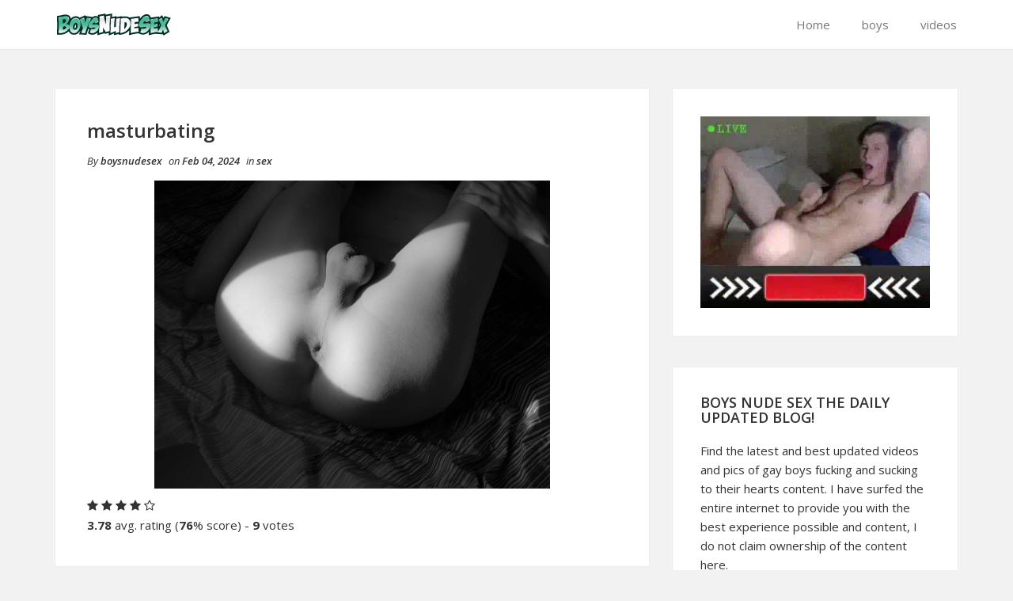

--- FILE ---
content_type: text/html; charset=UTF-8
request_url: https://boysnudesex.com/masturbating-5/
body_size: 8523
content:
<!DOCTYPE html>
<html dir="ltr" lang="en-US" prefix="og: https://ogp.me/ns#">
<head>
    <meta charset="UTF-8">
    <meta name="viewport" content="width=device-width, initial-scale=1">
    <link rel="profile" href="http://gmpg.org/xfn/11">
    <link rel="pingback" href="https://boysnudesex.com/xmlrpc.php">

<title>masturbating - Boys Nude Sex</title>
	<style>img:is([sizes="auto" i], [sizes^="auto," i]) { contain-intrinsic-size: 3000px 1500px }</style>
	
		<!-- All in One SEO 4.7.7 - aioseo.com -->
	<meta name="robots" content="max-image-preview:large" />
	<meta name="author" content="boysnudesex"/>
	<link rel="canonical" href="https://boysnudesex.com/masturbating-5/" />
	<meta name="generator" content="All in One SEO (AIOSEO) 4.7.7" />
		<meta property="og:locale" content="en_US" />
		<meta property="og:site_name" content="Boys Nude Sex - Nude Gay Twinks Sex" />
		<meta property="og:type" content="article" />
		<meta property="og:title" content="masturbating - Boys Nude Sex" />
		<meta property="og:url" content="https://boysnudesex.com/masturbating-5/" />
		<meta property="article:published_time" content="2024-02-04T21:20:08+00:00" />
		<meta property="article:modified_time" content="2024-02-04T21:20:08+00:00" />
		<meta name="twitter:card" content="summary_large_image" />
		<meta name="twitter:title" content="masturbating - Boys Nude Sex" />
		<script type="application/ld+json" class="aioseo-schema">
			{"@context":"https:\/\/schema.org","@graph":[{"@type":"BlogPosting","@id":"https:\/\/boysnudesex.com\/masturbating-5\/#blogposting","name":"masturbating - Boys Nude Sex","headline":"masturbating","author":{"@id":"https:\/\/boysnudesex.com\/author\/boysnudesex\/#author"},"publisher":{"@id":"https:\/\/boysnudesex.com\/#person"},"image":{"@type":"ImageObject","url":"https:\/\/boysnudesex.com\/wp-content\/uploads\/2017\/01\/masturbating-1.jpg","@id":"https:\/\/boysnudesex.com\/masturbating-5\/#articleImage","width":500,"height":389},"datePublished":"2024-02-04T21:20:08+00:00","dateModified":"2024-02-04T21:20:08+00:00","inLanguage":"en-US","mainEntityOfPage":{"@id":"https:\/\/boysnudesex.com\/masturbating-5\/#webpage"},"isPartOf":{"@id":"https:\/\/boysnudesex.com\/masturbating-5\/#webpage"},"articleSection":"sex"},{"@type":"BreadcrumbList","@id":"https:\/\/boysnudesex.com\/masturbating-5\/#breadcrumblist","itemListElement":[{"@type":"ListItem","@id":"https:\/\/boysnudesex.com\/#listItem","position":1,"name":"Home","item":"https:\/\/boysnudesex.com\/","nextItem":{"@type":"ListItem","@id":"https:\/\/boysnudesex.com\/masturbating-5\/#listItem","name":"masturbating"}},{"@type":"ListItem","@id":"https:\/\/boysnudesex.com\/masturbating-5\/#listItem","position":2,"name":"masturbating","previousItem":{"@type":"ListItem","@id":"https:\/\/boysnudesex.com\/#listItem","name":"Home"}}]},{"@type":"Person","@id":"https:\/\/boysnudesex.com\/author\/boysnudesex\/#author","url":"https:\/\/boysnudesex.com\/author\/boysnudesex\/","name":"boysnudesex","image":{"@type":"ImageObject","@id":"https:\/\/boysnudesex.com\/masturbating-5\/#authorImage","url":"https:\/\/secure.gravatar.com\/avatar\/19388a975da353eeccd906b38f8e0580?s=96&d=mm&r=g","width":96,"height":96,"caption":"boysnudesex"}},{"@type":"WebPage","@id":"https:\/\/boysnudesex.com\/masturbating-5\/#webpage","url":"https:\/\/boysnudesex.com\/masturbating-5\/","name":"masturbating - Boys Nude Sex","inLanguage":"en-US","isPartOf":{"@id":"https:\/\/boysnudesex.com\/#website"},"breadcrumb":{"@id":"https:\/\/boysnudesex.com\/masturbating-5\/#breadcrumblist"},"author":{"@id":"https:\/\/boysnudesex.com\/author\/boysnudesex\/#author"},"creator":{"@id":"https:\/\/boysnudesex.com\/author\/boysnudesex\/#author"},"datePublished":"2024-02-04T21:20:08+00:00","dateModified":"2024-02-04T21:20:08+00:00"},{"@type":"WebSite","@id":"https:\/\/boysnudesex.com\/#website","url":"https:\/\/boysnudesex.com\/","name":"Boys Nude Sex","description":"Nude Gay Twinks Sex","inLanguage":"en-US","publisher":{"@id":"https:\/\/boysnudesex.com\/#person"}}]}
		</script>
		<!-- All in One SEO -->

<link rel="alternate" type="application/rss+xml" title="Boys Nude Sex &raquo; Feed" href="https://boysnudesex.com/feed/" />
<link rel="alternate" type="application/rss+xml" title="Boys Nude Sex &raquo; Comments Feed" href="https://boysnudesex.com/comments/feed/" />
<script type="text/javascript">
/* <![CDATA[ */
window._wpemojiSettings = {"baseUrl":"https:\/\/s.w.org\/images\/core\/emoji\/15.0.3\/72x72\/","ext":".png","svgUrl":"https:\/\/s.w.org\/images\/core\/emoji\/15.0.3\/svg\/","svgExt":".svg","source":{"concatemoji":"https:\/\/boysnudesex.com\/wp-includes\/js\/wp-emoji-release.min.js?ver=6.7.4"}};
/*! This file is auto-generated */
!function(i,n){var o,s,e;function c(e){try{var t={supportTests:e,timestamp:(new Date).valueOf()};sessionStorage.setItem(o,JSON.stringify(t))}catch(e){}}function p(e,t,n){e.clearRect(0,0,e.canvas.width,e.canvas.height),e.fillText(t,0,0);var t=new Uint32Array(e.getImageData(0,0,e.canvas.width,e.canvas.height).data),r=(e.clearRect(0,0,e.canvas.width,e.canvas.height),e.fillText(n,0,0),new Uint32Array(e.getImageData(0,0,e.canvas.width,e.canvas.height).data));return t.every(function(e,t){return e===r[t]})}function u(e,t,n){switch(t){case"flag":return n(e,"\ud83c\udff3\ufe0f\u200d\u26a7\ufe0f","\ud83c\udff3\ufe0f\u200b\u26a7\ufe0f")?!1:!n(e,"\ud83c\uddfa\ud83c\uddf3","\ud83c\uddfa\u200b\ud83c\uddf3")&&!n(e,"\ud83c\udff4\udb40\udc67\udb40\udc62\udb40\udc65\udb40\udc6e\udb40\udc67\udb40\udc7f","\ud83c\udff4\u200b\udb40\udc67\u200b\udb40\udc62\u200b\udb40\udc65\u200b\udb40\udc6e\u200b\udb40\udc67\u200b\udb40\udc7f");case"emoji":return!n(e,"\ud83d\udc26\u200d\u2b1b","\ud83d\udc26\u200b\u2b1b")}return!1}function f(e,t,n){var r="undefined"!=typeof WorkerGlobalScope&&self instanceof WorkerGlobalScope?new OffscreenCanvas(300,150):i.createElement("canvas"),a=r.getContext("2d",{willReadFrequently:!0}),o=(a.textBaseline="top",a.font="600 32px Arial",{});return e.forEach(function(e){o[e]=t(a,e,n)}),o}function t(e){var t=i.createElement("script");t.src=e,t.defer=!0,i.head.appendChild(t)}"undefined"!=typeof Promise&&(o="wpEmojiSettingsSupports",s=["flag","emoji"],n.supports={everything:!0,everythingExceptFlag:!0},e=new Promise(function(e){i.addEventListener("DOMContentLoaded",e,{once:!0})}),new Promise(function(t){var n=function(){try{var e=JSON.parse(sessionStorage.getItem(o));if("object"==typeof e&&"number"==typeof e.timestamp&&(new Date).valueOf()<e.timestamp+604800&&"object"==typeof e.supportTests)return e.supportTests}catch(e){}return null}();if(!n){if("undefined"!=typeof Worker&&"undefined"!=typeof OffscreenCanvas&&"undefined"!=typeof URL&&URL.createObjectURL&&"undefined"!=typeof Blob)try{var e="postMessage("+f.toString()+"("+[JSON.stringify(s),u.toString(),p.toString()].join(",")+"));",r=new Blob([e],{type:"text/javascript"}),a=new Worker(URL.createObjectURL(r),{name:"wpTestEmojiSupports"});return void(a.onmessage=function(e){c(n=e.data),a.terminate(),t(n)})}catch(e){}c(n=f(s,u,p))}t(n)}).then(function(e){for(var t in e)n.supports[t]=e[t],n.supports.everything=n.supports.everything&&n.supports[t],"flag"!==t&&(n.supports.everythingExceptFlag=n.supports.everythingExceptFlag&&n.supports[t]);n.supports.everythingExceptFlag=n.supports.everythingExceptFlag&&!n.supports.flag,n.DOMReady=!1,n.readyCallback=function(){n.DOMReady=!0}}).then(function(){return e}).then(function(){var e;n.supports.everything||(n.readyCallback(),(e=n.source||{}).concatemoji?t(e.concatemoji):e.wpemoji&&e.twemoji&&(t(e.twemoji),t(e.wpemoji)))}))}((window,document),window._wpemojiSettings);
/* ]]> */
</script>
<style id='wp-emoji-styles-inline-css' type='text/css'>

	img.wp-smiley, img.emoji {
		display: inline !important;
		border: none !important;
		box-shadow: none !important;
		height: 1em !important;
		width: 1em !important;
		margin: 0 0.07em !important;
		vertical-align: -0.1em !important;
		background: none !important;
		padding: 0 !important;
	}
</style>
<link rel='stylesheet' id='wp-block-library-css' href='https://boysnudesex.com/wp-includes/css/dist/block-library/style.min.css?ver=6.7.4' type='text/css' media='all' />
<style id='classic-theme-styles-inline-css' type='text/css'>
/*! This file is auto-generated */
.wp-block-button__link{color:#fff;background-color:#32373c;border-radius:9999px;box-shadow:none;text-decoration:none;padding:calc(.667em + 2px) calc(1.333em + 2px);font-size:1.125em}.wp-block-file__button{background:#32373c;color:#fff;text-decoration:none}
</style>
<style id='global-styles-inline-css' type='text/css'>
:root{--wp--preset--aspect-ratio--square: 1;--wp--preset--aspect-ratio--4-3: 4/3;--wp--preset--aspect-ratio--3-4: 3/4;--wp--preset--aspect-ratio--3-2: 3/2;--wp--preset--aspect-ratio--2-3: 2/3;--wp--preset--aspect-ratio--16-9: 16/9;--wp--preset--aspect-ratio--9-16: 9/16;--wp--preset--color--black: #000000;--wp--preset--color--cyan-bluish-gray: #abb8c3;--wp--preset--color--white: #ffffff;--wp--preset--color--pale-pink: #f78da7;--wp--preset--color--vivid-red: #cf2e2e;--wp--preset--color--luminous-vivid-orange: #ff6900;--wp--preset--color--luminous-vivid-amber: #fcb900;--wp--preset--color--light-green-cyan: #7bdcb5;--wp--preset--color--vivid-green-cyan: #00d084;--wp--preset--color--pale-cyan-blue: #8ed1fc;--wp--preset--color--vivid-cyan-blue: #0693e3;--wp--preset--color--vivid-purple: #9b51e0;--wp--preset--gradient--vivid-cyan-blue-to-vivid-purple: linear-gradient(135deg,rgba(6,147,227,1) 0%,rgb(155,81,224) 100%);--wp--preset--gradient--light-green-cyan-to-vivid-green-cyan: linear-gradient(135deg,rgb(122,220,180) 0%,rgb(0,208,130) 100%);--wp--preset--gradient--luminous-vivid-amber-to-luminous-vivid-orange: linear-gradient(135deg,rgba(252,185,0,1) 0%,rgba(255,105,0,1) 100%);--wp--preset--gradient--luminous-vivid-orange-to-vivid-red: linear-gradient(135deg,rgba(255,105,0,1) 0%,rgb(207,46,46) 100%);--wp--preset--gradient--very-light-gray-to-cyan-bluish-gray: linear-gradient(135deg,rgb(238,238,238) 0%,rgb(169,184,195) 100%);--wp--preset--gradient--cool-to-warm-spectrum: linear-gradient(135deg,rgb(74,234,220) 0%,rgb(151,120,209) 20%,rgb(207,42,186) 40%,rgb(238,44,130) 60%,rgb(251,105,98) 80%,rgb(254,248,76) 100%);--wp--preset--gradient--blush-light-purple: linear-gradient(135deg,rgb(255,206,236) 0%,rgb(152,150,240) 100%);--wp--preset--gradient--blush-bordeaux: linear-gradient(135deg,rgb(254,205,165) 0%,rgb(254,45,45) 50%,rgb(107,0,62) 100%);--wp--preset--gradient--luminous-dusk: linear-gradient(135deg,rgb(255,203,112) 0%,rgb(199,81,192) 50%,rgb(65,88,208) 100%);--wp--preset--gradient--pale-ocean: linear-gradient(135deg,rgb(255,245,203) 0%,rgb(182,227,212) 50%,rgb(51,167,181) 100%);--wp--preset--gradient--electric-grass: linear-gradient(135deg,rgb(202,248,128) 0%,rgb(113,206,126) 100%);--wp--preset--gradient--midnight: linear-gradient(135deg,rgb(2,3,129) 0%,rgb(40,116,252) 100%);--wp--preset--font-size--small: 13px;--wp--preset--font-size--medium: 20px;--wp--preset--font-size--large: 36px;--wp--preset--font-size--x-large: 42px;--wp--preset--spacing--20: 0.44rem;--wp--preset--spacing--30: 0.67rem;--wp--preset--spacing--40: 1rem;--wp--preset--spacing--50: 1.5rem;--wp--preset--spacing--60: 2.25rem;--wp--preset--spacing--70: 3.38rem;--wp--preset--spacing--80: 5.06rem;--wp--preset--shadow--natural: 6px 6px 9px rgba(0, 0, 0, 0.2);--wp--preset--shadow--deep: 12px 12px 50px rgba(0, 0, 0, 0.4);--wp--preset--shadow--sharp: 6px 6px 0px rgba(0, 0, 0, 0.2);--wp--preset--shadow--outlined: 6px 6px 0px -3px rgba(255, 255, 255, 1), 6px 6px rgba(0, 0, 0, 1);--wp--preset--shadow--crisp: 6px 6px 0px rgba(0, 0, 0, 1);}:where(.is-layout-flex){gap: 0.5em;}:where(.is-layout-grid){gap: 0.5em;}body .is-layout-flex{display: flex;}.is-layout-flex{flex-wrap: wrap;align-items: center;}.is-layout-flex > :is(*, div){margin: 0;}body .is-layout-grid{display: grid;}.is-layout-grid > :is(*, div){margin: 0;}:where(.wp-block-columns.is-layout-flex){gap: 2em;}:where(.wp-block-columns.is-layout-grid){gap: 2em;}:where(.wp-block-post-template.is-layout-flex){gap: 1.25em;}:where(.wp-block-post-template.is-layout-grid){gap: 1.25em;}.has-black-color{color: var(--wp--preset--color--black) !important;}.has-cyan-bluish-gray-color{color: var(--wp--preset--color--cyan-bluish-gray) !important;}.has-white-color{color: var(--wp--preset--color--white) !important;}.has-pale-pink-color{color: var(--wp--preset--color--pale-pink) !important;}.has-vivid-red-color{color: var(--wp--preset--color--vivid-red) !important;}.has-luminous-vivid-orange-color{color: var(--wp--preset--color--luminous-vivid-orange) !important;}.has-luminous-vivid-amber-color{color: var(--wp--preset--color--luminous-vivid-amber) !important;}.has-light-green-cyan-color{color: var(--wp--preset--color--light-green-cyan) !important;}.has-vivid-green-cyan-color{color: var(--wp--preset--color--vivid-green-cyan) !important;}.has-pale-cyan-blue-color{color: var(--wp--preset--color--pale-cyan-blue) !important;}.has-vivid-cyan-blue-color{color: var(--wp--preset--color--vivid-cyan-blue) !important;}.has-vivid-purple-color{color: var(--wp--preset--color--vivid-purple) !important;}.has-black-background-color{background-color: var(--wp--preset--color--black) !important;}.has-cyan-bluish-gray-background-color{background-color: var(--wp--preset--color--cyan-bluish-gray) !important;}.has-white-background-color{background-color: var(--wp--preset--color--white) !important;}.has-pale-pink-background-color{background-color: var(--wp--preset--color--pale-pink) !important;}.has-vivid-red-background-color{background-color: var(--wp--preset--color--vivid-red) !important;}.has-luminous-vivid-orange-background-color{background-color: var(--wp--preset--color--luminous-vivid-orange) !important;}.has-luminous-vivid-amber-background-color{background-color: var(--wp--preset--color--luminous-vivid-amber) !important;}.has-light-green-cyan-background-color{background-color: var(--wp--preset--color--light-green-cyan) !important;}.has-vivid-green-cyan-background-color{background-color: var(--wp--preset--color--vivid-green-cyan) !important;}.has-pale-cyan-blue-background-color{background-color: var(--wp--preset--color--pale-cyan-blue) !important;}.has-vivid-cyan-blue-background-color{background-color: var(--wp--preset--color--vivid-cyan-blue) !important;}.has-vivid-purple-background-color{background-color: var(--wp--preset--color--vivid-purple) !important;}.has-black-border-color{border-color: var(--wp--preset--color--black) !important;}.has-cyan-bluish-gray-border-color{border-color: var(--wp--preset--color--cyan-bluish-gray) !important;}.has-white-border-color{border-color: var(--wp--preset--color--white) !important;}.has-pale-pink-border-color{border-color: var(--wp--preset--color--pale-pink) !important;}.has-vivid-red-border-color{border-color: var(--wp--preset--color--vivid-red) !important;}.has-luminous-vivid-orange-border-color{border-color: var(--wp--preset--color--luminous-vivid-orange) !important;}.has-luminous-vivid-amber-border-color{border-color: var(--wp--preset--color--luminous-vivid-amber) !important;}.has-light-green-cyan-border-color{border-color: var(--wp--preset--color--light-green-cyan) !important;}.has-vivid-green-cyan-border-color{border-color: var(--wp--preset--color--vivid-green-cyan) !important;}.has-pale-cyan-blue-border-color{border-color: var(--wp--preset--color--pale-cyan-blue) !important;}.has-vivid-cyan-blue-border-color{border-color: var(--wp--preset--color--vivid-cyan-blue) !important;}.has-vivid-purple-border-color{border-color: var(--wp--preset--color--vivid-purple) !important;}.has-vivid-cyan-blue-to-vivid-purple-gradient-background{background: var(--wp--preset--gradient--vivid-cyan-blue-to-vivid-purple) !important;}.has-light-green-cyan-to-vivid-green-cyan-gradient-background{background: var(--wp--preset--gradient--light-green-cyan-to-vivid-green-cyan) !important;}.has-luminous-vivid-amber-to-luminous-vivid-orange-gradient-background{background: var(--wp--preset--gradient--luminous-vivid-amber-to-luminous-vivid-orange) !important;}.has-luminous-vivid-orange-to-vivid-red-gradient-background{background: var(--wp--preset--gradient--luminous-vivid-orange-to-vivid-red) !important;}.has-very-light-gray-to-cyan-bluish-gray-gradient-background{background: var(--wp--preset--gradient--very-light-gray-to-cyan-bluish-gray) !important;}.has-cool-to-warm-spectrum-gradient-background{background: var(--wp--preset--gradient--cool-to-warm-spectrum) !important;}.has-blush-light-purple-gradient-background{background: var(--wp--preset--gradient--blush-light-purple) !important;}.has-blush-bordeaux-gradient-background{background: var(--wp--preset--gradient--blush-bordeaux) !important;}.has-luminous-dusk-gradient-background{background: var(--wp--preset--gradient--luminous-dusk) !important;}.has-pale-ocean-gradient-background{background: var(--wp--preset--gradient--pale-ocean) !important;}.has-electric-grass-gradient-background{background: var(--wp--preset--gradient--electric-grass) !important;}.has-midnight-gradient-background{background: var(--wp--preset--gradient--midnight) !important;}.has-small-font-size{font-size: var(--wp--preset--font-size--small) !important;}.has-medium-font-size{font-size: var(--wp--preset--font-size--medium) !important;}.has-large-font-size{font-size: var(--wp--preset--font-size--large) !important;}.has-x-large-font-size{font-size: var(--wp--preset--font-size--x-large) !important;}
:where(.wp-block-post-template.is-layout-flex){gap: 1.25em;}:where(.wp-block-post-template.is-layout-grid){gap: 1.25em;}
:where(.wp-block-columns.is-layout-flex){gap: 2em;}:where(.wp-block-columns.is-layout-grid){gap: 2em;}
:root :where(.wp-block-pullquote){font-size: 1.5em;line-height: 1.6;}
</style>
<link rel='stylesheet' id='bootstrap-css-css' href='https://boysnudesex.com/wp-content/themes/shaped-blog/assets/css/bootstrap.min.css?ver=3.3.5' type='text/css' media='all' />
<link rel='stylesheet' id='font-awesome-css-css' href='https://boysnudesex.com/wp-content/themes/shaped-blog/assets/css/font-awesome.min.css?ver=4.4.0' type='text/css' media='all' />
<link rel='stylesheet' id='shaped-blog-stylesheet-css' href='https://boysnudesex.com/wp-content/themes/shaped-blog/style.css?ver=6.7.4' type='text/css' media='all' />
<link rel='stylesheet' id='responsive-css-css' href='https://boysnudesex.com/wp-content/themes/shaped-blog/assets/css/responsive.css' type='text/css' media='all' />
<link rel='stylesheet' id='post-ratings-raty-css' href='https://boysnudesex.com/wp-content/plugins/post-ratings/assets/jquery.raty.css?ver=3.0' type='text/css' media='all' />
<link rel='stylesheet' id='tw-pagination-css' href='https://boysnudesex.com/wp-content/plugins/tw-pagination/tw-pagination.css?ver=1.0' type='text/css' media='screen' />
<script type="text/javascript" src="https://boysnudesex.com/wp-includes/js/jquery/jquery.min.js?ver=3.7.1" id="jquery-core-js"></script>
<script type="text/javascript" src="https://boysnudesex.com/wp-includes/js/jquery/jquery-migrate.min.js?ver=3.4.1" id="jquery-migrate-js"></script>
<script type="text/javascript" src="https://boysnudesex.com/wp-content/plugins/google-analyticator/external-tracking.min.js?ver=6.5.7" id="ga-external-tracking-js"></script>
<link rel="https://api.w.org/" href="https://boysnudesex.com/wp-json/" /><link rel="alternate" title="JSON" type="application/json" href="https://boysnudesex.com/wp-json/wp/v2/posts/5378" /><link rel="EditURI" type="application/rsd+xml" title="RSD" href="https://boysnudesex.com/xmlrpc.php?rsd" />
<meta name="generator" content="WordPress 6.7.4" />
<link rel='shortlink' href='https://boysnudesex.com/?p=5378' />
<link rel="alternate" title="oEmbed (JSON)" type="application/json+oembed" href="https://boysnudesex.com/wp-json/oembed/1.0/embed?url=https%3A%2F%2Fboysnudesex.com%2Fmasturbating-5%2F" />
<link rel="alternate" title="oEmbed (XML)" type="text/xml+oembed" href="https://boysnudesex.com/wp-json/oembed/1.0/embed?url=https%3A%2F%2Fboysnudesex.com%2Fmasturbating-5%2F&#038;format=xml" />

	<style>

		/* Border Color */
		.btn-social:hover,
		blockquote,
		#respond input:focus[type="text"], 
	    #respond input:focus[type="email"], 
	    #respond input:focus[type="url"],
	    #respond textarea:focus,
	    #comments .comment-reply a:hover
		{
			border-color: ;
		}

		
		/* Background Color */
		.scroll-up a,
		.btn-social:hover,
		button,
		input[type="button"],
		input[type="reset"],
		input[type="submit"],
		.navbar-default .navbar-nav .dropdown-menu li a:hover, .dropdown-menu li a:focus, .navbar-default .navbar-nav .dropdown-menu .active a,
		.pagination>li>a:focus, .pagination>li>a:hover, .pagination>li>span:focus, .pagination>li>span:hover, .pagination li .current,
		.next-previous-posts .next-post a:hover,
		.next-previous-posts .previous-post a:hover,
		.btn-goback,
		.btn-submit,
		a.more-link,
		.featured-post .fa,
		#comments .comment-reply a:hover,
		.widget .tagcloud a
		{
			background-color: ;
		}

		
		/* Color */
		.text-logo a,
		.navbar-default .navbar-nav .active a, .navbar-default .navbar-nav .active a:hover, .navbar-default .navbar-nav .active a:focus,
		.navbar-default .navbar-nav li a:hover, .navbar-default .navbar-nav li a:focus,
		a:hover,
    	a:focus,
		.next-previous-posts .previous-post a,
		.next-previous-posts .next-post a,
		.pagination>li>a, .pagination>li>span,
		#comments .comment-author a:hover, 
    	#respond .logged-in-as a:hover,
    	#wp-calendar a,
    	h2.entry-title a:hover
		{
			color: ;
		}


		/* A Color */
		a{
			color: ;
		}

		/* a:hover Color */
		a:hover,
		a:focus,
		a:active,
		.widget a:hover,
		.post .post-content .entry-meta ul li a:hover
		{
			color: ;
		}

		/* .featured-post .fa:after*/
		.featured-post .fa:after{
			border-color:   transparent ;
		}


		

	</style>
<link rel="icon" href="https://boysnudesex.com/wp-content/uploads/2023/01/cropped-icons8-gay-pride-30-1-32x32.png" sizes="32x32" />
<link rel="icon" href="https://boysnudesex.com/wp-content/uploads/2023/01/cropped-icons8-gay-pride-30-1-192x192.png" sizes="192x192" />
<link rel="apple-touch-icon" href="https://boysnudesex.com/wp-content/uploads/2023/01/cropped-icons8-gay-pride-30-1-180x180.png" />
<meta name="msapplication-TileImage" content="https://boysnudesex.com/wp-content/uploads/2023/01/cropped-icons8-gay-pride-30-1-270x270.png" />
<!-- Google Analytics Tracking by Google Analyticator 6.5.7 -->
<script type="text/javascript">
    var analyticsFileTypes = [];
    var analyticsSnippet = 'disabled';
    var analyticsEventTracking = 'enabled';
</script>
<script type="text/javascript">
	(function(i,s,o,g,r,a,m){i['GoogleAnalyticsObject']=r;i[r]=i[r]||function(){
	(i[r].q=i[r].q||[]).push(arguments)},i[r].l=1*new Date();a=s.createElement(o),
	m=s.getElementsByTagName(o)[0];a.async=1;a.src=g;m.parentNode.insertBefore(a,m)
	})(window,document,'script','//www.google-analytics.com/analytics.js','ga');
	ga('create', 'UA-7166038-30', 'auto');
 
	ga('send', 'pageview');
</script>
</head>

<body class="post-template-default single single-post postid-5378 single-format-standard">

<!-- /Preloader -->

<header id="header">	
	<div id="trueHeader">
    	<div class="wrapper">
            <div class="container">
            	<!-- Menu -->
            	<div class="menu_main">
                	<div class="navbar blogx-navbar navbar-default">
                        <div class="navbar-header">
                            <button type="button" class="navbar-toggle collapsed" data-toggle="collapse" data-target="#st-navber-collapse">
                                <span class="sr-only">Toggle navigation</span>
                                <span class="icon-bar"></span>
                                <span class="icon-bar"></span>
                                <span class="icon-bar"></span>
                            </button>

                                                            <div class="logo">
                                    <a href="https://boysnudesex.com"><img src="https://boysnudesex.com/wp-content/uploads/2018/07/boysns-logo.png"></a>
                                </div><!-- /Logo -->
                                                    </div>
                      
                        <div id="st-navber-collapse" class="navbar-collapse collapse pull-right">
                            <ul id="menu-nav" class="menu nav navbar-nav"><li id="menu-item-19" class="menu-item menu-item-type-custom menu-item-object-custom menu-item-home menu-item-19"><a title="Home" href="http://boysnudesex.com">Home</a></li>
<li id="menu-item-17" class="menu-item menu-item-type-taxonomy menu-item-object-category menu-item-17"><a title="boys" href="https://boysnudesex.com/category/boys/">boys</a></li>
<li id="menu-item-18" class="menu-item menu-item-type-taxonomy menu-item-object-category menu-item-18"><a title="videos" href="https://boysnudesex.com/category/videos/">videos</a></li>
</ul> 
                        </div>
                    </div>
            	</div><!-- end menu -->
        	</div> <!-- /.container -->
    	</div>
	</div>
</header>
    <div class="container">
        <div class="row">
            <div class="col-md-8">
                <div id="primary" class="content-area">
                    <main id="main" class="site-main" role="main">

                        
                                <article id="post-5378" class="post-5378 post type-post status-publish format-standard hentry category-sex">
    <header class="entry-header">
        
        
    </header> <!--/.entry-header -->

    <div class="clearfix post-content media">

        <h2 class="entry-title">
            masturbating        </h2> <!-- //.entry-title -->

        <div class="clearfix entry-meta">
            
            <ul class="list-inline">
                <li>
                    <span class="author vcard">
                        By <a class="url fn n" href="https://boysnudesex.com/author/boysnudesex/">boysnudesex</a>                    </span>
                </li>
                <li>
                    on <span class="posted-on">Feb 04, 2024</span>
                </li>
                                    <li>
                        in <span class="posted-in">
                            <a href="https://boysnudesex.com/category/sex/" rel="category tag">sex</a>                        </span>
                    </li>
                            </ul>
                </div> <!--/.entry-meta -->
        
        <div class="entry-summary">
            <p><a href="http://boysnudesex.com/mydreamboy/"target="_blank"><img decoding="async" class="aligncenter" src="http://boysnudesex.com/wp-content/uploads/2017/01/masturbating-1.jpg" /></a></p>

<div class="post-ratings" data-post="5378">
	
	<div class="rating" data-post="5378" data-rating="3.7777777777778" data-readonly="0"></div>

	<div class="rating-meta">
		<strong>3.78</strong> avg. rating (<strong>76</strong>% score) - <strong class="votes">9</strong> votes	</div>

</div>        </div> <!-- //.entry-summary -->
        
                    <div class="entry-tags"></div>
        
    </div>

</article> <!--/#post-->





                                                                    <div class="post-nav-area">
                                                    
            <nav class="next-previous-post clearfix media" role="navigation">
                <div class="row">
                    <!-- Previous Post -->
                    <div class="previous-post col-sm-6 pull-left">
                        <div class="nav-previous"><i class="fa fa-angle-left"></i> <a href="https://boysnudesex.com/thick-cock-2/" rel="prev">thick cock</a></div>                    </div>

                    <!-- Next Post -->
                    <div class="next-post col-sm-6 pull-right text-right">
                        <div class="nav-next"><a href="https://boysnudesex.com/gay-for-pay-2/" rel="next">gay for pay</a> <i class="fa fa-angle-right"></i></div>                    </div>
                </div>
            </nav><!-- .navigation -->
            
                                            </div>
                                
                                
                            
                                            </main> <!-- /.site-main -->
                </div>  <!-- /.content-area -->
            </div> <!-- /col -->

            <!-- Blogsidebar -->
            
	<div class="col-md-4">
	    <div class="primary-sidebar widget-area" role="complementary">
	        <div id="text-3" class="widget widget_text">			<div class="textwidget"><a href="https://www.amateurgaytwinks.com" target="_blank"> <IMG SRC="https://007gayboys.com/cams.webp"></a></div>
		</div><div id="text-4" class="widget widget_text"><h2 class="widget-title">Boys Nude Sex the daily updated blog!</h2>			<div class="textwidget"><p>Find the latest and best updated videos and pics of gay boys fucking and sucking to their hearts content. I have surfed the entire internet to provide you with the best experience possible and content, I do not claim ownership of the content here.</p>
</div>
		</div><div id="linkcat-295" class="widget widget_links"><h2 class="widget-title">Bookmarks</h2>
	<ul class='xoxo blogroll'>
<li><a href="http://007gayboys.com" rel="noopener" target="_blank">007 Gay Boys</a></li>
<li><a href="http://18nakedboys.com">18 Naked Boys</a></li>
<li><a href="http://allgayteen.com" rel="noopener" target="_blank">All Gay Teen</a></li>
<li><a href="http://allcuteboys.com" rel="noopener" target="_blank">AllCuteBoys</a></li>
<li><a href="http://amateurgaytwinks.com/" rel="noopener" target="_blank">Amateur Gay Twinks</a></li>
<li><a href="http://bonerboyblog.com">Boner Boy Blog</a></li>
<li><a href="http://boypornsex.com">Boy Porn Sex</a></li>
<li><a href="http://boysexblog.com" rel="noopener" target="_blank">Boy Sex Blog</a></li>
<li><a href="http://camboystube.org">Cam Boys Tube</a></li>
<li><a href="http://thecamwankers.com">Cam Wankers</a></li>
<li><a href="http://cuteboyblog.com">Cute Boy Blog</a></li>
<li><a href="http://cutegayboys.com" rel="noopener" target="_blank">Cute Gay Boys</a></li>
<li><a href="http://fuckgaysboys.com">Fuck Gays Boys</a></li>
<li><a href="http://gayteentube.org">Gay Teen Tube</a></li>
<li><a href="https://gaypornium.com" rel="noopener" target="_blank">Gaypornium</a></li>
<li><a href="http://hotboysnaked.com">Hot Boys Naked</a></li>
<li><a href="http://liveboycams.org" rel="noopener" target="_blank">Live Boy Cams</a></li>
<li><a href="https://www.nakedliveboys.com/" rel="noopener" target="_blank">Naked Live Boys</a></li>
<li><a href="http://queerteens.com">Queer Teens</a></li>
<li><a href="https://sharethatboy.com" rel="noopener" target="_blank">Share That Boy</a></li>
<li><a href="http://milkyteenboys.com" rel="noopener" target="_blank">Teen Boy Milk</a></li>
<li><a href="http://teenboysex.org">Teen Boy Sex</a></li>
<li><a href="http://teenboysrank.com" rel="noopener" target="_blank">Teen Boys Rank</a></li>
<li><a href="http://teenboyswank.com">Teen Boys Wank</a></li>
<li><a href="http://youngboystube.org" rel="noopener" target="_blank">Young Boys Tube</a></li>

	</ul>
</div>
<div id="linkcat-294" class="widget widget_links"><h2 class="widget-title">Links</h2>
	<ul class='xoxo blogroll'>
<li><a href="http://101boyvideos.com/" rel="noopener" target="_blank">101 Boy Videos</a></li>
<li><a href="http://101hotguys.com/" rel="noopener" target="_blank">101 Hot Guys</a></li>
<li><a href="http://18hornyboys.com" rel="noopener" target="_blank">18 Horny Boy</a></li>
<li><a href="http://allgayteenboys.com/" rel="noopener" target="_blank">All Gay Teen Boys</a></li>
<li><a href="http://amateurgayteen.com/" rel="noopener" target="_blank">Amateur Boys Tube</a></li>
<li><a href="http://livegaywebcams.org/" rel="noopener" target="_blank">Free Gay Webcams</a></li>
<li><a href="https://gaymeister.com/gay-porn-blogs/" rel="noopener" target="_blank">Gay Porn Blogs</a></li>
<li><a href="http://gayteenboys18.com" rel="noopener" target="_blank">Gay Teen Boys 18</a></li>
<li><a href="http://gaysteenvideos.com/" rel="noopener" target="_blank">Gays Teen Videos</a></li>
<li><a href="https://hisgayporn.com" rel="noopener" target="_blank">HisGayPorn</a></li>
<li><a href="https://luvgayporn.com" rel="noopener" target="_blank">Luv Gay Porn</a></li>
<li><a href="http://webcamboyscum.com" rel="noopener" target="_blank">Webcam Boys Cum</a></li>

	</ul>
</div>
	    </div>
	</div>

        </div> <!-- /.row -->
    </div> <!-- /.container -->
    <div class="container">
        <div class="row">
            <div class="col-md-12">
                <hr>
            </div>
        </div>
    </div>
    <footer class="site-footer" role="contentinfo">
        <div class="container">
            <div class="row">
                <div class="col-sm-12 text-center">
  
                    <p></p>
                    
                                            <div class="footer-social-icons">
                                                                                                                                                                                                                                                                                                                                                                            
                        </div>
                    
                </div>
            </div>
        </div>
    </footer>

            <div class="scroll-up">
            <a href="#"><i class="fa fa-angle-up"></i></a>
        </div>
        <!-- Scroll Up -->

    <script type="text/javascript" src="https://boysnudesex.com/wp-content/themes/shaped-blog/assets/js/bootstrap.min.js?ver=3.3.5" id="bootstrap-js-js"></script>
<script type="text/javascript" src="https://boysnudesex.com/wp-content/themes/shaped-blog/assets/js/scripts.js" id="shaped-blog-scripts-js-js"></script>
<script type="text/javascript" src="https://boysnudesex.com/wp-content/themes/shaped-blog/assets/js/jquery.fitvids.js" id="fitvids-js-js"></script>
<script type="text/javascript" src="https://boysnudesex.com/wp-content/themes/shaped-blog/assets/js/smoothscroll.js" id="smoothscroll-js-js"></script>
<script type="text/javascript" id="post-ratings-js-extra">
/* <![CDATA[ */
var post_ratings = {"ajaxURL":"https:\/\/boysnudesex.com\/wp-admin\/admin-ajax.php","nonce":"a72a54610c","path":"https:\/\/boysnudesex.com\/wp-content\/plugins\/post-ratings\/assets\/images\/","number":"5"};
/* ]]> */
</script>
<script type="text/javascript" src="https://boysnudesex.com/wp-content/plugins/post-ratings/js/post-ratings.js?ver=3.0" id="post-ratings-js"></script>
<script type="text/javascript" src="https://boysnudesex.com/wp-content/plugins/post-ratings/assets/jquery.raty.js?ver=3.0" id="post-ratings-raty-js"></script>
    <script defer src="https://static.cloudflareinsights.com/beacon.min.js/vcd15cbe7772f49c399c6a5babf22c1241717689176015" integrity="sha512-ZpsOmlRQV6y907TI0dKBHq9Md29nnaEIPlkf84rnaERnq6zvWvPUqr2ft8M1aS28oN72PdrCzSjY4U6VaAw1EQ==" data-cf-beacon='{"version":"2024.11.0","token":"8743cc63543844cc8884eee654dee72d","r":1,"server_timing":{"name":{"cfCacheStatus":true,"cfEdge":true,"cfExtPri":true,"cfL4":true,"cfOrigin":true,"cfSpeedBrain":true},"location_startswith":null}}' crossorigin="anonymous"></script>
</body>
</html>